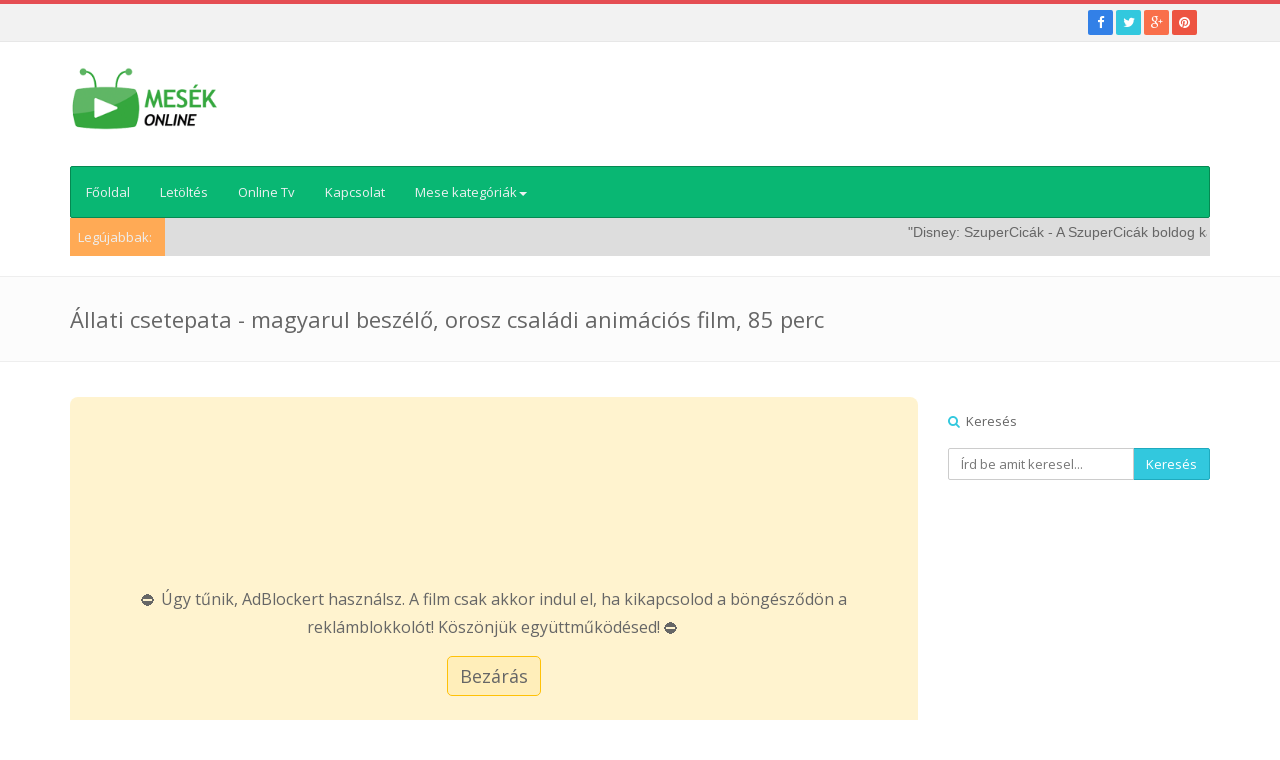

--- FILE ---
content_type: text/html; charset=UTF-8
request_url: https://mese.onlinetvpont.hu/index.php/video/511/A-nagy-kedvencek/Teljes-mesefilmek/2021--Oktober-30/-Allati-csetepata-magyarul-beszelo-orosz-csaladi-animacios-film-85-perc
body_size: 10624
content:
<!DOCTYPE html>

<html lang="en">

<head>
    <!-- detail -->
    <meta http-equiv="Content-Type" content="text/html; charset=UTF-8">

    <meta charset="utf-8">

    


    <title>Online Mese        | Állati csetepata - magyarul beszélő, orosz családi animációs film, 85 perc</title>

    <meta name="twitter:card" content="photo" />
<meta name="twitter:site" content="Online Mese" />
<meta name="twitter:image" content="https://i.ytimg.com/vi/As-RM4S5mqQ/sddefault.jpg" />
<meta property="og:title" content="Állati csetepata - magyarul beszélő, orosz családi animációs film, 85 perc(Mese)" />
<meta property="og:site_name" content="Online Mese" />
<meta property="og:url" content="https://mese.onlinetvpont.hu/index.php/video/511/A-nagy-kedvencek/Teljes-mesefilmek/Oktober-30-2021/Allati-csetepata-magyarul-beszelo-orosz-csaladi-animacios-film-85-perc" />
<meta property="og:description" content="Egyszer volt hol nem volt, volt egyszer a földközi tengeren és az üveghegyen is túl egy békésen élde" />
<meta property="og:type" content="article" />
<meta property="og:image" content="https://i.ytimg.com/vi/As-RM4S5mqQ/sddefault.jpg" />
<meta name="Description" content="Egyszer volt hol nem volt, volt egyszer a földközi tengeren és az üveghegyen is túl egy békésen élde">
<link rel="canonical" href="https://mese.onlinetvpont.hu/index.php/video/511/A-nagy-kedvencek/Teljes-mesefilmek/Oktober-30-2021/Allati-csetepata-magyarul-beszelo-orosz-csaladi-animacios-film-85-perc"/>
<meta name="keywords" content="teljes film,mese,animációs film,magyar szinkron,teljes mese,animáció,vígjáték" />
    <meta name="viewport" content="width=device-width, initial-scale=1.0">
    <link rel="icon" type="image/png" href="https://mese.onlinetvpont.hu/application/modules/themes/views/default/assets/img/favicon.png">
        <link href="https://mese.onlinetvpont.hu/application/modules/themes/views/default/assets/css/bootstrap.min.css" rel="stylesheet">
    <link rel="stylesheet" href="https://mese.onlinetvpont.hu/application/modules/themes/views/default/assets/css/font-awesome.min.css">
    
    <link rel="stylesheet" href="https://mese.onlinetvpont.hu/application/modules/themes/views/default/assets/css/jquery.mCustomScrollbar.css">
    <link href="https://mese.onlinetvpont.hu/application/modules/themes/views/default/assets/css/styles/style.css" rel="stylesheet">
    <link href="https://mese.onlinetvpont.hu/application/modules/themes/views/default/assets/css/styles/skin-lblue.css" rel="stylesheet" id="color_theme">

    <link href="https://mese.onlinetvpont.hu/application/modules/themes/views/default/assets/css/custom.css" rel="stylesheet">
    <link href="https://mese.onlinetvpont.hu/application/modules/themes/views/default/assets/css/custom-style.css" rel="stylesheet">
    <link href="https://mese.onlinetvpont.hu/application/modules/themes/views/default/assets/css/custom-media.css" rel="stylesheet">

<script src="https://mese.onlinetvpont.hu/application/modules/themes/views/default/assets/js/jquery-2.1.1.min.js"></script>
<script src="https://mese.onlinetvpont.hu/application/modules/themes/views/default/assets/js/jquery.lazyload.js"></script>
<script src="https://mese.onlinetvpont.hu/application/modules/themes/views/default/assets/js/jquery-migrate-1.2.1.min.js"></script>
<script src="https://mese.onlinetvpont.hu/application/modules/themes/views/default/assets/js/jquery.tooltipster.min.js"></script>

<script type="text/javascript">var old_ie = 0;var rtl=false;</script>
<!--[if lte IE 8]> <script type="text/javascript"> old_ie = 1; </script> < ![endif]-->

</head>



<body class="home" dir="ltr">

<!-- Outer Starts -->
<!-- added on version 1.4 -->
<div class="outer">
    <div class="top-bar">
      <div class="container">
        <div class="row">
            <div class="col-md-12 holder">
            <!-- Contact starts -->
        <div class="tb-contact pull-left">
            <!-- Email -->
        </div>
        <!-- Contact ends -->
            

            <!-- Social media starts -->
        <div class="tb-social pull-right">
            <div class="brand-bg text-right">
                <!-- Brand Icons -->
                <a target="_blank" href="https://www.facebook.com/onlinemese" class="facebook"><i class="fa fa-facebook square-2 rounded-1"></i></a>
                <a target="_blank" href="https://twitter.com/Ujletoltes" class="twitter"><i class="fa fa-twitter square-2 rounded-1"></i></a>
                <a target="_blank" href="https://plus.google.com/+%C3%9AjLet%C3%B6lt%C3%A9s" class="google-plus"><i class="fa fa-google-plus square-2 rounded-1"></i></a>
                <a target="_blank" href="https://hu.pinterest.com/ujletolteshu/pins/" class="pinterest"><i class="fa fa-pinterest square-2 rounded-1"></i></a>
            </div>
        </div>
        <!-- Social media ends -->            </div>
          </div>
        </div>
      </div>
    </div>

    <div class="header">
      <div class="container">
        <div class="row main-header">
          <div class="col-md-4 col-sm-12 logo-panel">
                        <h3>
                <a href="https://mese.onlinetvpont.hu/index.php">
                <img src="https://mese.onlinetvpont.hu/assets/images/logo/logo.png" alt="Logo" style="height:63px">
                </a>
            </h3>
                      </div>
          <div class="col-md-8 col-sm-12 panel-right ad-block-top">
            <script async src="//pagead2.googlesyndication.com/pagead/js/adsbygoogle.js"></script>
<!-- 728 wide -->
<ins class="adsbygoogle"
     style="display:inline-block;width:728px;height:90px"
     data-ad-client="ca-pub-8371546559525616"
     data-ad-slot="7667677274"></ins>
<script>
(adsbygoogle = window.adsbygoogle || []).push({});
</script>          </div>
        </div>
      </div>
    </div>    

    <div class="menu">
        <div class="container">

                    <nav class="navbar navbar-default">
            <div class="container-fluid">
              <!-- Brand and toggle get grouped for better mobile display -->
              <div class="navbar-header">
                <button type="button" class="navbar-toggle collapsed" data-toggle="collapse" data-target="#site-menu" aria-expanded="false">
                  <span class="sr-only">Toggle navigation</span>
                  <span class="icon-bar"></span>
                  <span class="icon-bar"></span>
                  <span class="icon-bar"></span>
                </button>                
              </div>

              <!-- Collect the nav links, forms, and other content for toggling -->
              <div class="collapse navbar-collapse" id="site-menu">
                <ul class="nav navbar-nav">
		                


                        <li class="" >

	                    <a href="https://mese.onlinetvpont.hu/index.php">Főoldal</a>

	                </li><li class="" >

	                    <a href="https://ujletoltes.hu/tags/Anim%C3%A1ci%C3%B3">Letöltés</a>

	                </li><li class="" >

	                    <a href="https://onlinetvpont.hu">Online Tv</a>

	                </li><li class="" >

	                    <a href="https://mese.onlinetvpont.hu/index.php/contact">Kapcsolat</a>

	                </li>
                                                <li class="has-sub dropdown">
                            <a aria-expanded="false" aria-haspopup="true" role="button" data-toggle="dropdown" class="dropdown-toggle" href="#">
                              Mese kategóriák<span class="caret"></span></a>
                            <ul class="dropdown-menu">
                                
                              <li class="dropdown-submenu">
                  	            
                                  <a href="https://mese.onlinetvpont.hu/index.php/show/categoryvideos/33/0/A-nagy-kedvencek">A nagy kedvencek                                  		                                  		<span class="caret-right"></span>
                                  		                                  </a>
	                       		                                  <ul class="dropdown-menu submenu">
							          							          <li><a tabindex="-1" href="https://mese.onlinetvpont.hu/index.php/show/categoryvideos/40/0/Ben-10">Ben 10</a></li>
							          							          <li><a tabindex="-1" href="https://mese.onlinetvpont.hu/index.php/show/categoryvideos/32/0/KerekMese-Sorozat">KerekMese Sorozat</a></li>
							          							          <li><a tabindex="-1" href="https://mese.onlinetvpont.hu/index.php/show/categoryvideos/12/0/NandiMese-sorozat">NándiMese sorozat</a></li>
							          							          <li><a tabindex="-1" href="https://mese.onlinetvpont.hu/index.php/show/categoryvideos/39/0/Teljes-film">Teljes film</a></li>
							          							          <li><a tabindex="-1" href="https://mese.onlinetvpont.hu/index.php/show/categoryvideos/14/0/Teljes-mesefilmek">Teljes mesefilmek</a></li>
							                                      									          <li><a class="see_all_sub_cat_menu" tabindex="-1" href="https://mese.onlinetvpont.hu/index.php/show/allsubcat/33">Összes</a></li>
							        							      </ul>
							          
                              </li>
                                
                              <li class="dropdown-submenu">
                  	            
                                  <a href="https://mese.onlinetvpont.hu/index.php/show/categoryvideos/6/0/Disney-rajzfilmek">Disney rajzfilmek                                  		                                  		<span class="caret-right"></span>
                                  		                                  </a>
	                       		                                  <ul class="dropdown-menu submenu">
							          							          <li><a tabindex="-1" href="https://mese.onlinetvpont.hu/index.php/show/categoryvideos/7/0/Az-eszaki-feny-visszazserzese">Az északi fény visszazserzése</a></li>
							          							          <li><a tabindex="-1" href="https://mese.onlinetvpont.hu/index.php/show/categoryvideos/8/0/Disney-mesek">Disney mesék</a></li>
							          							          <li><a tabindex="-1" href="https://mese.onlinetvpont.hu/index.php/show/categoryvideos/20/0/Mickey-eger-mese-sorozat">Mickey egér mese sorozat</a></li>
							          							          <li><a tabindex="-1" href="https://mese.onlinetvpont.hu/index.php/show/categoryvideos/9/0/Mickey-es-az-autoversenyzok">Mickey és az autóversenyzők</a></li>
							          							          <li><a tabindex="-1" href="https://mese.onlinetvpont.hu/index.php/show/categoryvideos/38/0/Star-Wars-A-sors-eroi-rajzfilm-sorozat">Star Wars: A sors erői rajzfilm sorozat</a></li>
							                                      									          <li><a class="see_all_sub_cat_menu" tabindex="-1" href="https://mese.onlinetvpont.hu/index.php/show/allsubcat/6">Összes</a></li>
							        							      </ul>
							          
                              </li>
                                
                              <li class="dropdown-submenu">
                  	            
                                  <a href="https://mese.onlinetvpont.hu/index.php/show/categoryvideos/10/0/Mesefilmek">Mesefilmek                                  		                                  		<span class="caret-right"></span>
                                  		                                  </a>
	                       		                                  <ul class="dropdown-menu submenu">
							          							          <li><a tabindex="-1" href="https://mese.onlinetvpont.hu/index.php/show/categoryvideos/37/0/Gyerekdalok">Gyerekdalok</a></li>
							          							          <li><a tabindex="-1" href="https://mese.onlinetvpont.hu/index.php/show/categoryvideos/11/0/Hupikek-torpikek">Hupikék törpikék</a></li>
							          							          <li><a tabindex="-1" href="https://mese.onlinetvpont.hu/index.php/show/categoryvideos/41/0/Lassie-es-baratai">Lassie és barátai</a></li>
							          							          <li><a tabindex="-1" href="https://mese.onlinetvpont.hu/index.php/show/categoryvideos/13/0/Lego-Friends-rajzfilm-sorozat">Lego Friends rajzfilm sorozat</a></li>
							          							          <li><a tabindex="-1" href="https://mese.onlinetvpont.hu/index.php/show/categoryvideos/35/0/Mesek-babaknak">Mesék babáknak</a></li>
							                                      									          <li><a class="see_all_sub_cat_menu" tabindex="-1" href="https://mese.onlinetvpont.hu/index.php/show/allsubcat/10">Összes</a></li>
							        							      </ul>
							          
                              </li>
                                
                              <li class="dropdown-submenu">
                  	            
                                  <a href="https://mese.onlinetvpont.hu/index.php/show/categoryvideos/36/0/Meses-hatterkepek">Mesés háttérképek                                  		                                  </a>
	                       		      
                              </li>
                                                        </ul>
                        </li>
                                                
                        
                                                
                        
                                        </ul>
                
              </div><!-- /.navbar-collapse -->
            </div><!-- /.container-fluid -->
          </nav>
                    <link rel="stylesheet"  href="https://mese.onlinetvpont.hu/application/modules/themes/views/default/assets/css/jquery.marquee.min.css" property="">
<script type='text/javascript' src='https://mese.onlinetvpont.hu/application/modules/themes/views/default/assets/js/jquery.marquee.min.js'></script>
<style type="text/css">

</style>
<div class="row marquee-holder">
	<div class="col-md-1 col-sm-2 col-xs-3 marquee-heading">
		Legújabbak:
	</div>
	<div class="col-md-11 col-sm-10 col-xs-9 marquee-body">
				<ul id="marquee" class="marquee" data-direction="left" dir="ltr">
		  			  <li>
			  	<span class="news-by-main">
				    <span class="marquee-news-title">"Disney: SzuperCicák - A SzuperCicák boldog karácsonya, amerikai animációs film, 25 perc"</span> <a href="https://mese.onlinetvpont.hu/index.php/video/514/A-nagy-kedvencek/Teljes-mesefilmek/December-30-2025/Disney-SzuperCicak-A-SzuperCicak-boldog-karacsonya-amerikai-animacios-film-25-perc">megnézem...</a>
			    </span>
			    			    <span class="news-by-marquee">
			    	<span class="news-by-title">
						Kategória:
					</span>
					<span class="news-by-body">
					 <a href="https://mese.onlinetvpont.hu/index.php/show/sourcevideos/3/0/Teljes-Filmek">Teljes Filmek</a>
					</span>
				</span>

				<span class="news-by-marquee">
			    	<span class="news-by-title">
						Dátum:
					</span>
					<span class="news-by-body">
					 <a href="https://mese.onlinetvpont.hu/index.php/show/datevideos/1767108442/0/December-30-2025">December 30, 2025</a>
					</span>
				</span>
				&nbsp;|													
			  </li>		  
		  			  <li>
			  	<span class="news-by-main">
				    <span class="marquee-news-title">"Pulykaland (Free Birds) amerikai animációs film, 90 perc"</span> <a href="https://mese.onlinetvpont.hu/index.php/video/513/A-nagy-kedvencek/Teljes-mesefilmek/December-10-2024/Pulykaland-Free-Birds-amerikai-animacios-film-90-perc">megnézem...</a>
			    </span>
			    			    <span class="news-by-marquee">
			    	<span class="news-by-title">
						Kategória:
					</span>
					<span class="news-by-body">
					 <a href="https://mese.onlinetvpont.hu/index.php/show/sourcevideos/3/0/Teljes-Filmek">Teljes Filmek</a>
					</span>
				</span>

				<span class="news-by-marquee">
			    	<span class="news-by-title">
						Dátum:
					</span>
					<span class="news-by-body">
					 <a href="https://mese.onlinetvpont.hu/index.php/show/datevideos/1733788800/0/December-10-2024">December 10, 2024</a>
					</span>
				</span>
				&nbsp;|													
			  </li>		  
		  			  <li>
			  	<span class="news-by-main">
				    <span class="marquee-news-title">"Superbook - Az első karácsony, amerikai animációs film magyar szinkronnal"</span> <a href="https://mese.onlinetvpont.hu/index.php/video/437/A-nagy-kedvencek/Teljes-mesefilmek/December-10-2024/Superbook-Az-elso-karacsony-amerikai-animacios-film-magyar-szinkronnal">megnézem...</a>
			    </span>
			    			    <span class="news-by-marquee">
			    	<span class="news-by-title">
						Kategória:
					</span>
					<span class="news-by-body">
					 <a href="https://mese.onlinetvpont.hu/index.php/show/sourcevideos/3/0/Teljes-Filmek">Teljes Filmek</a>
					</span>
				</span>

				<span class="news-by-marquee">
			    	<span class="news-by-title">
						Dátum:
					</span>
					<span class="news-by-body">
					 <a href="https://mese.onlinetvpont.hu/index.php/show/datevideos/1733788800/0/December-10-2024">December 10, 2024</a>
					</span>
				</span>
				&nbsp;|													
			  </li>		  
		  			  <li>
			  	<span class="news-by-main">
				    <span class="marquee-news-title">"Star Wars: A sors erői - BB-8 banditák."</span> <a href="https://mese.onlinetvpont.hu/index.php/video/454/Disney-rajzfilmek/Star-Wars-A-sors-eroi-rajzfilm-sorozat/Marcius-27-2023/Star-Wars-A-sors-eroi-BB-8-banditak">megnézem...</a>
			    </span>
			    			    <span class="news-by-marquee">
			    	<span class="news-by-title">
						Kategória:
					</span>
					<span class="news-by-body">
					 <a href="https://mese.onlinetvpont.hu/index.php/show/sourcevideos/1/0/Mesefilmek">Mesefilmek</a>
					</span>
				</span>

				<span class="news-by-marquee">
			    	<span class="news-by-title">
						Dátum:
					</span>
					<span class="news-by-body">
					 <a href="https://mese.onlinetvpont.hu/index.php/show/datevideos/1679947144/0/Március-27-2023">Március 27, 2023</a>
					</span>
				</span>
				&nbsp;|													
			  </li>		  
		  			  <li>
			  	<span class="news-by-main">
				    <span class="marquee-news-title">"Star Wars: A sors erői  - Ellenség legbelül."</span> <a href="https://mese.onlinetvpont.hu/index.php/video/453/Disney-rajzfilmek/Star-Wars-A-sors-eroi-rajzfilm-sorozat/Marcius-27-2023/Star-Wars-A-sors-eroi-Ellenseg-legbelul">megnézem...</a>
			    </span>
			    			    <span class="news-by-marquee">
			    	<span class="news-by-title">
						Kategória:
					</span>
					<span class="news-by-body">
					 <a href="https://mese.onlinetvpont.hu/index.php/show/sourcevideos/1/0/Mesefilmek">Mesefilmek</a>
					</span>
				</span>

				<span class="news-by-marquee">
			    	<span class="news-by-title">
						Dátum:
					</span>
					<span class="news-by-body">
					 <a href="https://mese.onlinetvpont.hu/index.php/show/datevideos/1679947136/0/Március-27-2023">Március 27, 2023</a>
					</span>
				</span>
				&nbsp;|													
			  </li>		  
		  			  <li>
			  	<span class="news-by-main">
				    <span class="marquee-news-title">"Star Wars: A sors erői - Az Echo bázis bestiái."</span> <a href="https://mese.onlinetvpont.hu/index.php/video/452/Disney-rajzfilmek/Star-Wars-A-sors-eroi-rajzfilm-sorozat/Marcius-27-2023/Star-Wars-A-sors-eroi-Az-Echo-bazis-bestiai">megnézem...</a>
			    </span>
			    			    <span class="news-by-marquee">
			    	<span class="news-by-title">
						Kategória:
					</span>
					<span class="news-by-body">
					 <a href="https://mese.onlinetvpont.hu/index.php/show/sourcevideos/1/0/Mesefilmek">Mesefilmek</a>
					</span>
				</span>

				<span class="news-by-marquee">
			    	<span class="news-by-title">
						Dátum:
					</span>
					<span class="news-by-body">
					 <a href="https://mese.onlinetvpont.hu/index.php/show/datevideos/1679947129/0/Március-27-2023">Március 27, 2023</a>
					</span>
				</span>
				&nbsp;|													
			  </li>		  
		  			  <li>
			  	<span class="news-by-main">
				    <span class="marquee-news-title">"Star Wars: A sors erői -  Ewokok veszélyben."</span> <a href="https://mese.onlinetvpont.hu/index.php/video/451/Disney-rajzfilmek/Star-Wars-A-sors-eroi-rajzfilm-sorozat/Marcius-27-2023/Star-Wars-A-sors-eroi-Ewokok-veszelyben">megnézem...</a>
			    </span>
			    			    <span class="news-by-marquee">
			    	<span class="news-by-title">
						Kategória:
					</span>
					<span class="news-by-body">
					 <a href="https://mese.onlinetvpont.hu/index.php/show/sourcevideos/1/0/Mesefilmek">Mesefilmek</a>
					</span>
				</span>

				<span class="news-by-marquee">
			    	<span class="news-by-title">
						Dátum:
					</span>
					<span class="news-by-body">
					 <a href="https://mese.onlinetvpont.hu/index.php/show/datevideos/1679947123/0/Március-27-2023">Március 27, 2023</a>
					</span>
				</span>
				&nbsp;|													
			  </li>		  
		  			  <li>
			  	<span class="news-by-main">
				    <span class="marquee-news-title">"Star Wars: A sors erői  - Jakku homokján."</span> <a href="https://mese.onlinetvpont.hu/index.php/video/450/Disney-rajzfilmek/Star-Wars-A-sors-eroi-rajzfilm-sorozat/Marcius-27-2023/Star-Wars-A-sors-eroi-Jakku-homokjan">megnézem...</a>
			    </span>
			    			    <span class="news-by-marquee">
			    	<span class="news-by-title">
						Kategória:
					</span>
					<span class="news-by-body">
					 <a href="https://mese.onlinetvpont.hu/index.php/show/sourcevideos/1/0/Mesefilmek">Mesefilmek</a>
					</span>
				</span>

				<span class="news-by-marquee">
			    	<span class="news-by-title">
						Dátum:
					</span>
					<span class="news-by-body">
					 <a href="https://mese.onlinetvpont.hu/index.php/show/datevideos/1679947085/0/Március-27-2023">Március 27, 2023</a>
					</span>
				</span>
				&nbsp;|													
			  </li>		  
		  			  <li>
			  	<span class="news-by-main">
				    <span class="marquee-news-title">"Superbook - Pál és a hajótörés, amerikai animációs film magyar szinkronnal"</span> <a href="https://mese.onlinetvpont.hu/index.php/video/445/A-nagy-kedvencek/Teljes-mesefilmek/Marcius-27-2023/Superbook-Pal-es-a-hajotores-amerikai-animacios-film-magyar-szinkronnal">megnézem...</a>
			    </span>
			    			    <span class="news-by-marquee">
			    	<span class="news-by-title">
						Kategória:
					</span>
					<span class="news-by-body">
					 <a href="https://mese.onlinetvpont.hu/index.php/show/sourcevideos/3/0/Teljes-Filmek">Teljes Filmek</a>
					</span>
				</span>

				<span class="news-by-marquee">
			    	<span class="news-by-title">
						Dátum:
					</span>
					<span class="news-by-body">
					 <a href="https://mese.onlinetvpont.hu/index.php/show/datevideos/1679944247/0/Március-27-2023">Március 27, 2023</a>
					</span>
				</span>
				&nbsp;|													
			  </li>		  
		  			  <li>
			  	<span class="news-by-main">
				    <span class="marquee-news-title">"Superbook - Jákób és Ézsau amerikai animációs film magyar szinkronnal"</span> <a href="https://mese.onlinetvpont.hu/index.php/video/422/A-nagy-kedvencek/Teljes-mesefilmek/Marcius-27-2023/Superbook-Jakob-es-Ezsau-amerikai-animacios-film-magyar-szinkronnal">megnézem...</a>
			    </span>
			    			    <span class="news-by-marquee">
			    	<span class="news-by-title">
						Kategória:
					</span>
					<span class="news-by-body">
					 <a href="https://mese.onlinetvpont.hu/index.php/show/sourcevideos/3/0/Teljes-Filmek">Teljes Filmek</a>
					</span>
				</span>

				<span class="news-by-marquee">
			    	<span class="news-by-title">
						Dátum:
					</span>
					<span class="news-by-body">
					 <a href="https://mese.onlinetvpont.hu/index.php/show/datevideos/1679944149/0/Március-27-2023">Március 27, 2023</a>
					</span>
				</span>
				&nbsp;|													
			  </li>		  
		  		</ul>
	</div>
</div>

<script type="text/javascript">
	$('#marquee').marquee({pauseOnHover: true,duration: 12000});
</script>
          <div class="header-separator">
        </div>
    </div>
<script type="text/javascript">
  // added on version 1.4
$(document).ready(function(){
  var ul='';
  $('.dropdown-submenu a').on("click", function(e){

  	console.log($(this).next('ul').attr('style'));
  	if(ul!='' && $(this).next('ul').attr('style')!='display: block;')
  	ul.hide();

    $(this).next('ul').toggle();
    ul = $(this).next('ul');
    e.stopPropagation();
    if($(this).next('ul').length>0)
    e.preventDefault();
  });
});
//end
</script>
<!-- added on version 1.5 -->
<div id="category-modal-menu" class="modal fade" tabindex="-1" role="dialog" aria-labelledby="myModalLabel2" aria-hidden="true" style="display: none;">

        <div class="modal-dialog">

            <div class="modal-content">

                <div class="modal-header">

                    <button type="button" class="close" data-dismiss="modal" aria-hidden="true">×</button>

                    <h4 class="modal-title" id="myModalLabel2">Minden alkategória </h4>

                </div>

                <div class="modal-body">

                    
                </div>

                <div class="modal-footer">

                </div>

            </div>

            <!-- /.modal-content -->

        </div>

        <!-- /.modal-dialog -->

    </div>

<script type="text/javascript">
    jQuery(document).ready(function(){
        jQuery('.see_all_sub_cat_menu').click(function(e){
            e.preventDefault();
            jQuery('#category-modal-menu').modal('show');

            var load_url = jQuery(this).attr('href');
              jQuery.post(
                  load_url,
                  {},
                  function(responseText){   
                    jQuery('#category-modal-menu  .modal-body').html(responseText);
                  }
              ); 
          
        });

    });

</script>
<!-- end -->
<!-- Main content starts -->
<div class="main-block">
    
<style type="text/css">
#adblock-notice-overlay {
    display: none; /* alapból rejtve */
    position: absolute;
    top: 0;
    left: 0;
    width: 100%;
    height: 100%;
    background: rgba(255, 243, 205, 0.95);
    z-index: 9999;
    text-align: center;
    padding: 20px;
    box-sizing: border-box;
    font-size: 16px;
    display: flex;
    flex-direction: column;
    justify-content: center;
    align-items: center;
    border-radius: 8px;
}

#adblock-notice-overlay button {
    margin-top: 15px;
    padding: 5px 12px;
    font-size: 18px;
    cursor: pointer;
    background: #ffeeba;
    border: 1px solid #ffc107;
    border-radius: 5px;
}

@media (max-width: 480px) {
    #adblock-notice-overlay {
        font-size: 14px;
        padding: 15px;
    }
    #adblock-notice-overlay button {
        font-size: 16px;
    }
}

</style>
<div class="page-heading-two">
    <div class="container">
        <h2>Állati csetepata - magyarul beszélő, orosz családi animációs film, 85 perc</h2>        
        <div class="clearfix"></div>
    </div>
</div>

<div class="container">
    <!-- Actual content -->
    <div class="rs-property">
        <!-- Block heading two -->
        
        <div class="row">
            <div class="col-md-9 col-sm-12 col-xs-12">
                <article  itemscope="">
                    

                    <!--a class="image-link" title="Állati csetepata - magyarul beszélő, orosz családi animációs film, 85 perc" href="">
                        <img title="Állati csetepata - magyarul beszélő, orosz családi animációs film, 85 perc" alt="Állati csetepata - magyarul beszélő, orosz családi animációs film, 85 perc" class="img-responsive main-news-image" src="https://i.ytimg.com/vi/As-RM4S5mqQ/sddefault.jpg">                      
                    </a-->
                    <div class="video-container" style="position: relative;">
    <iframe allowfullscreen id="ytplayer" type="text/html" width="640" height="360" 
        src="https://www.youtube.com/embed/As-RM4S5mqQ?rel=&amp;autoplay=&amp;modestbranding=1" 
        frameborder="0"></iframe>

    <!-- Overlay figyelmeztetés (statikus, nem próbál detektálni AdBlockot) -->
    <div id="adblock-notice-overlay">
        ⛔ Úgy tűnik, AdBlockert használsz.  
		A film csak akkor indul el, ha kikapcsolod a böngésződön a reklámblokkolót! Köszönjük együttműködésed! ⛔
        <button onclick="document.getElementById('adblock-notice-overlay').style.display='none'; localStorage.setItem('adblockClosed','1')">Bezárás</button>
    </div>
</div>
                    <div class="main-news-meta">
                        <span class="news-by">
                            <span class="news-by-title">
                                Kategória: &nbsp;
                            </span>
                            <span class="news-by-body">
                                <a href="https://mese.onlinetvpont.hu/index.php/show/sourcevideos/1/0/Mesefilmek">Mesefilmek</a>
                            </span>
                        </span>

                        <span class="news-by">
                            <span class="news-by-title">
                                Dátum: &nbsp;
                            </span>
                            <span class="news-by-body">
                                <a href="https://mese.onlinetvpont.hu/index.php/video/511/A-nagy-kedvencek/Teljes-mesefilmek/Oktober-30-2021/Allati-csetepata-magyarul-beszelo-orosz-csaladi-animacios-film-85-perc"></a>Október 30, 2021                            </span>
                        </span>
                                                            
                        <span class="comments news-by">
                            <span class="news-by-title">
                                Megtekintés:
                            </span>
                            <span class="news-by-body">
                                <a href="https://mese.onlinetvpont.hu/index.php/video/511/A-nagy-kedvencek/Teljes-mesefilmek/Oktober-30-2021/Allati-csetepata-magyarul-beszelo-orosz-csaladi-animacios-film-85-perc"><i class="fa fa-eye"></i> 7545</a></a>
                            </span>
                        </span>                 
					</div>
                    <script async src="//pagead2.googlesyndication.com/pagead/js/adsbygoogle.js"></script>
<!-- 728 wide -->
<ins class="adsbygoogle"
     style="display:inline-block;width:728px;height:90px"
     data-ad-client="ca-pub-8371546559525616"
     data-ad-slot="7667677274"></ins>
<script>
(adsbygoogle = window.adsbygoogle || []).push({});
</script>					
					<h2 class="main-news-big-title"><a title="Állati csetepata - magyarul beszélő, orosz családi animációs film, 85 perc" href="#">Állati csetepata - magyarul beszélő, orosz családi animációs film, 85 perc</a></h2>
                    
                    <div class="excerpt">
                        <p class="detail">
						<div style='float:left;padding:11px 5px 5px 0;'><a href="https://twitter.com/share" class="twitter-share-button" data-show-count="false">Tweet</a><script async src="//platform.twitter.com/widgets.js" charset="utf-8"></script>
		 <script src="https://apis.google.com/js/platform.js" async defer>
  {lang: 'hu'}
</script>

<iframe src="https://www.facebook.com/plugins/like.php?href=https://mese.onlinetvpont.hu&width=156&layout=button_count&action=like&size=small&height=21&appId" width="160" height="21" style="border:none;overflow:hidden" scrolling="no" frameborder="0" allowTransparency="true"></iframe>
                        <p>Egyszer volt hol nem volt, volt egyszer a földközi tengeren és az üveghegyen is túl egy békésen éldegélő, birka türelmű bárány nyáj, akik mindaddig békésen éltek egymással no meg a többi állatokkal, míg egyszer csak meg nem jelent a környékükön a nem éppen jólneveltségükről híres farkas csorda, akik úgy gondolják, hogy ez az a hely amit mindig is kerestek maguknak. A farkas falka egyik fiatal tagja akit mindenki csak Szürkének hív, egyszer csak valami csoda folytán minden előjel nélkül, váratlanul báránnyá változik és kénytelen lesz megtapasztalni, hogy milyen nehéz sorsa is van a bárányéletnek. Szürke miután teljesen letargiába esik a rákényszerített báránybőrbe bújt szerepe miatt nagy elhatározásra jut. Úgy dönt, hogy mostantól megváltozik és további életében jó fiúként fog viselkedni. Vajon ez az elhatározás elegendő lesz-e neki arra, hogy visszaváltozzon újra farkassá, vagy élete végéig így kell leélni hátralévő idejét? A kérdésre azonnal megkapod a választ, ha végig nézed ezt a poénokkal fűszerezett szórakoztató animációs filmet.</p>                        </p>
                        <p>
                                                            <div style="font-weight:bold">Címkék:</div>
                                                                <a href="https://mese.onlinetvpont.hu/index.php/show/searchvideos/plainkey=teljes film|">#teljes film</a>&nbsp;
                                                                <a href="https://mese.onlinetvpont.hu/index.php/show/searchvideos/plainkey=mese|">#mese</a>&nbsp;
                                                                <a href="https://mese.onlinetvpont.hu/index.php/show/searchvideos/plainkey=animációs film|">#animációs film</a>&nbsp;
                                                                <a href="https://mese.onlinetvpont.hu/index.php/show/searchvideos/plainkey=magyar szinkron|">#magyar szinkron</a>&nbsp;
                                                                <a href="https://mese.onlinetvpont.hu/index.php/show/searchvideos/plainkey=teljes mese|">#teljes mese</a>&nbsp;
                                                                <a href="https://mese.onlinetvpont.hu/index.php/show/searchvideos/plainkey=animáció|">#animáció</a>&nbsp;
                                                                <a href="https://mese.onlinetvpont.hu/index.php/show/searchvideos/plainkey=vígjáték|">#vígjáték</a>&nbsp;
                                                        </p>
                    </div>

                    

                    
                                
                </article>

            </div>
            <div class="col-md-3 col-sm-12 col-xs-12 sidebar">
                

                    <!-- Search Widget -->
<div class="s-widget">
    <!-- Heading -->
    <h5 style="border:none;"><i class="fa fa-search color"></i>  Keresés</h5>
    <!-- Widgets Content -->
    <div class="widget-content search">
        <form  action="https://mese.onlinetvpont.hu/index.php/show/search" method="post">
            <div class="input-group">
                <input class="form-control" type="text" placeholder="Írd be amit keresel..." value="" name="plainkey">


                <span class="input-group-btn">
                    <button type="submit" class="btn btn-color">Keresés</button>
                </span>
            </div>
        </form>
    </div>
</div>
<script async src="//pagead2.googlesyndication.com/pagead/js/adsbygoogle.js"></script>
<!-- Tv-s-oldal -->
<ins class="adsbygoogle"
     style="display:inline-block;width:300px;height:250px"
     data-ad-client="ca-pub-8371546559525616"
     data-ad-slot="5322508486"></ins>
<script>
(adsbygoogle = window.adsbygoogle || []).push({});
</script>	<div class="s-widget">
	    <!-- Heading -->
	    <h5><i class="fa fa-building color"></i>&nbsp; Kapcsolódó videók</h5>
	    <!-- Widgets Content -->
	    <div class="widget-content hot-properties">
	        	        <ul class="list-unstyled">
	            	            <li class="col-xs-12 col-sm-6 col-md-12 col-lg-12">
	                <!-- Image -->
	                <a href="https://mese.onlinetvpont.hu/index.php/video/514/A-nagy-kedvencek/Teljes-mesefilmek/December-30-2025/Disney-SzuperCicak-A-SzuperCicak-boldog-karacsonya-amerikai-animacios-film-25-perc"><img class="img-responsive img-thumbnail" src="https://i.ytimg.com/vi/m61xvFOWHOk/hqdefault.jpg" alt="Disney: SzuperCicák - A SzuperCicák boldog karácsonya, amerikai animációs film, 25 perc" /></a>
	                <!-- Heading -->
	                <h4><a href="https://mese.onlinetvpont.hu/index.php/video/514/A-nagy-kedvencek/Teljes-mesefilmek/December-30-2025/Disney-SzuperCicak-A-SzuperCicak-boldog-karacsonya-amerikai-animacios-film-25-perc">Disney: SzuperCicák - A SzuperCicák boldog karácsonya, amerikai animációs film, 25 perc</a></h4>
	                <div class="clearfix"></div>
	            </li>
	            	            <li class="col-xs-12 col-sm-6 col-md-12 col-lg-12">
	                <!-- Image -->
	                <a href="https://mese.onlinetvpont.hu/index.php/video/513/A-nagy-kedvencek/Teljes-mesefilmek/December-10-2024/Pulykaland-Free-Birds-amerikai-animacios-film-90-perc"><img class="img-responsive img-thumbnail" src="https://i.ytimg.com/vi/nMEMfcktoes/hqdefault.jpg" alt="Pulykaland (Free Birds) amerikai animációs film, 90 perc" /></a>
	                <!-- Heading -->
	                <h4><a href="https://mese.onlinetvpont.hu/index.php/video/513/A-nagy-kedvencek/Teljes-mesefilmek/December-10-2024/Pulykaland-Free-Birds-amerikai-animacios-film-90-perc">Pulykaland (Free Birds) amerikai animációs film, 90 perc</a></h4>
	                <div class="clearfix"></div>
	            </li>
	            	            <li class="col-xs-12 col-sm-6 col-md-12 col-lg-12">
	                <!-- Image -->
	                <a href="https://mese.onlinetvpont.hu/index.php/video/437/A-nagy-kedvencek/Teljes-mesefilmek/December-10-2024/Superbook-Az-elso-karacsony-amerikai-animacios-film-magyar-szinkronnal"><img class="img-responsive img-thumbnail" src="https://i.ytimg.com/vi/u8s-ge1ho2Y/sddefault.jpg" alt="Superbook - Az első karácsony, amerikai animációs film magyar szinkronnal" /></a>
	                <!-- Heading -->
	                <h4><a href="https://mese.onlinetvpont.hu/index.php/video/437/A-nagy-kedvencek/Teljes-mesefilmek/December-10-2024/Superbook-Az-elso-karacsony-amerikai-animacios-film-magyar-szinkronnal">Superbook - Az első karácsony, amerikai animációs film magyar szinkronnal</a></h4>
	                <div class="clearfix"></div>
	            </li>
	            	            <li class="col-xs-12 col-sm-6 col-md-12 col-lg-12">
	                <!-- Image -->
	                <a href="https://mese.onlinetvpont.hu/index.php/video/445/A-nagy-kedvencek/Teljes-mesefilmek/Marcius-27-2023/Superbook-Pal-es-a-hajotores-amerikai-animacios-film-magyar-szinkronnal"><img class="img-responsive img-thumbnail" src="https://i.ytimg.com/vi/Qr-4qs9mO14/sddefault.jpg" alt="Superbook - Pál és a hajótörés, amerikai animációs film magyar szinkronnal" /></a>
	                <!-- Heading -->
	                <h4><a href="https://mese.onlinetvpont.hu/index.php/video/445/A-nagy-kedvencek/Teljes-mesefilmek/Marcius-27-2023/Superbook-Pal-es-a-hajotores-amerikai-animacios-film-magyar-szinkronnal">Superbook - Pál és a hajótörés, amerikai animációs film magyar szinkronnal</a></h4>
	                <div class="clearfix"></div>
	            </li>
	            	            <li class="col-xs-12 col-sm-6 col-md-12 col-lg-12">
	                <!-- Image -->
	                <a href="https://mese.onlinetvpont.hu/index.php/video/422/A-nagy-kedvencek/Teljes-mesefilmek/Marcius-27-2023/Superbook-Jakob-es-Ezsau-amerikai-animacios-film-magyar-szinkronnal"><img class="img-responsive img-thumbnail" src="https://i.ytimg.com/vi/5StOPFwRbaA/sddefault.jpg" alt="Superbook - Jákób és Ézsau amerikai animációs film magyar szinkronnal" /></a>
	                <!-- Heading -->
	                <h4><a href="https://mese.onlinetvpont.hu/index.php/video/422/A-nagy-kedvencek/Teljes-mesefilmek/Marcius-27-2023/Superbook-Jakob-es-Ezsau-amerikai-animacios-film-magyar-szinkronnal">Superbook - Jákób és Ézsau amerikai animációs film magyar szinkronnal</a></h4>
	                <div class="clearfix"></div>
	            </li>
	            	        </ul>
	        	    </div>
	</div>
	<div style="clear:both"></div>
	<div class="s-widget">
    <!-- Heading -->
    <h5><i class="fa fa-building color"></i>&nbsp; Népszerű videók</h5>
    <!-- Widgets Content -->
    <div class="widget-content hot-properties">
                <ul class="list-unstyled">
                        <li class="col-xs-12 col-sm-6 col-md-12 col-lg-12">
                <!-- Image -->
                <a href="https://mese.onlinetvpont.hu/index.php/video/429/A-nagy-kedvencek/Teljes-mesefilmek/Aprilis-08-2020/Superbook-Gedeon-amerikai-animacios-film-magyar-szinkronnal">
                    <div class="itemsContainer">
                        <img class="img-responsive img-thumbnail" src="https://i.ytimg.com/vi/SgtUfUeKKK8/hqdefault.jpg" alt="Superbook - Gedeon, amerikai animációs film magyar szinkronnal" />
                        <div class=" play-small"></div>
                    </div>
                </a>
                <!-- Heading -->
                <div class="sub-head"><a href="https://mese.onlinetvpont.hu/index.php/video/429/A-nagy-kedvencek/Teljes-mesefilmek/Aprilis-08-2020/Superbook-Gedeon-amerikai-animacios-film-magyar-szinkronnal">Superbook - Gedeon, amerikai animációs film magyar szinkronnal</a></div>
                <div class="clearfix"></div>
            </li>
                        <li class="col-xs-12 col-sm-6 col-md-12 col-lg-12">
                <!-- Image -->
                <a href="https://mese.onlinetvpont.hu/index.php/video/422/A-nagy-kedvencek/Teljes-mesefilmek/Marcius-27-2023/Superbook-Jakob-es-Ezsau-amerikai-animacios-film-magyar-szinkronnal">
                    <div class="itemsContainer">
                        <img class="img-responsive img-thumbnail" src="https://i.ytimg.com/vi/5StOPFwRbaA/sddefault.jpg" alt="Superbook - Jákób és Ézsau amerikai animációs film magyar szinkronnal" />
                        <div class=" play-small"></div>
                    </div>
                </a>
                <!-- Heading -->
                <div class="sub-head"><a href="https://mese.onlinetvpont.hu/index.php/video/422/A-nagy-kedvencek/Teljes-mesefilmek/Marcius-27-2023/Superbook-Jakob-es-Ezsau-amerikai-animacios-film-magyar-szinkronnal">Superbook - Jákób és Ézsau amerikai animációs film magyar szinkronnal</a></div>
                <div class="clearfix"></div>
            </li>
                        <li class="col-xs-12 col-sm-6 col-md-12 col-lg-12">
                <!-- Image -->
                <a href="https://mese.onlinetvpont.hu/index.php/video/439/A-nagy-kedvencek/Teljes-mesefilmek/Aprilis-17-2020/Superbook-Jezus-csodai-amerikai-animacios-film-magyar-szinkronnal">
                    <div class="itemsContainer">
                        <img class="img-responsive img-thumbnail" src="https://i.ytimg.com/vi/2e7HlFlLTLw/sddefault.jpg" alt="Superbook - Jézus csodái, amerikai animációs film magyar szinkronnal" />
                        <div class=" play-small"></div>
                    </div>
                </a>
                <!-- Heading -->
                <div class="sub-head"><a href="https://mese.onlinetvpont.hu/index.php/video/439/A-nagy-kedvencek/Teljes-mesefilmek/Aprilis-17-2020/Superbook-Jezus-csodai-amerikai-animacios-film-magyar-szinkronnal">Superbook - Jézus csodái, amerikai animációs film magyar szinkronnal</a></div>
                <div class="clearfix"></div>
            </li>
                        <li class="col-xs-12 col-sm-6 col-md-12 col-lg-12">
                <!-- Image -->
                <a href="https://mese.onlinetvpont.hu/index.php/video/420/A-nagy-kedvencek/Teljes-mesefilmek/Aprilis-08-2020/Superbook-A-proba-amerikai-animacios-film-magyar-szinkronnal">
                    <div class="itemsContainer">
                        <img class="img-responsive img-thumbnail" src="https://i.ytimg.com/vi/xnh-rg1ArOU/sddefault.jpg" alt="Superbook - A próba, amerikai animációs film magyar szinkronnal" />
                        <div class=" play-small"></div>
                    </div>
                </a>
                <!-- Heading -->
                <div class="sub-head"><a href="https://mese.onlinetvpont.hu/index.php/video/420/A-nagy-kedvencek/Teljes-mesefilmek/Aprilis-08-2020/Superbook-A-proba-amerikai-animacios-film-magyar-szinkronnal">Superbook - A próba, amerikai animációs film magyar szinkronnal</a></div>
                <div class="clearfix"></div>
            </li>
                        <li class="col-xs-12 col-sm-6 col-md-12 col-lg-12">
                <!-- Image -->
                <a href="https://mese.onlinetvpont.hu/index.php/video/423/A-nagy-kedvencek/Teljes-mesefilmek/Aprilis-04-2020/Superbook-Jozsef-es-a-farao-alma-amerikai-animacios-film-magyar-szinkronnal">
                    <div class="itemsContainer">
                        <img class="img-responsive img-thumbnail" src="https://i.ytimg.com/vi/lLCEmOcNKI0/sddefault.jpg" alt="Superbook - József és a fáraó álma amerikai animációs film magyar szinkronnal" />
                        <div class=" play-small"></div>
                    </div>
                </a>
                <!-- Heading -->
                <div class="sub-head"><a href="https://mese.onlinetvpont.hu/index.php/video/423/A-nagy-kedvencek/Teljes-mesefilmek/Aprilis-04-2020/Superbook-Jozsef-es-a-farao-alma-amerikai-animacios-film-magyar-szinkronnal">Superbook - József és a fáraó álma amerikai animációs film magyar szinkronnal</a></div>
                <div class="clearfix"></div>
            </li>
                    </ul>
            </div>
</div>
<div style="clear:both"></div><div class="s-widget">
    <!-- Heading -->
    <h5><i class="fa fa-building color"></i>&nbsp; Kiemelt videók</h5>
    <!-- Widgets Content -->
    <div class="widget-content hot-properties">
                <ul class="list-unstyled">
                        <li class="col-xs-12 col-sm-6 col-md-12 col-lg-12">
                <!-- Image -->
                <a href="https://mese.onlinetvpont.hu/index.php/video/514/A-nagy-kedvencek/Teljes-mesefilmek/December-30-2025/Disney-SzuperCicak-A-SzuperCicak-boldog-karacsonya-amerikai-animacios-film-25-perc">
                    <div class="itemsContainer">
                        <img class="img-responsive img-thumbnail" src="https://i.ytimg.com/vi/m61xvFOWHOk/hqdefault.jpg" alt="Disney: SzuperCicák - A SzuperCicák boldog karácsonya, amerikai animációs film, 25 perc" />
                        <div class=" play-small"></div>
                    </div>
                </a>
                <!-- Heading -->
                <div class="sub-head"><a href="https://mese.onlinetvpont.hu/index.php/video/514/A-nagy-kedvencek/Teljes-mesefilmek/December-30-2025/Disney-SzuperCicak-A-SzuperCicak-boldog-karacsonya-amerikai-animacios-film-25-perc">Disney: SzuperCicák - A SzuperCicák boldog karácsonya, amerikai animációs film, 25 perc</a></div>
                <!-- Price -->
                <!--div class="price">
					<span class="news-by">
						Dátum: <a href="">December 30, 2025</a>
					</span>
                	<span class="news-by">
						Kategória: <a href="">Source Name</a>
					</span>
                </div-->
                <div class="clearfix"></div>
            </li>
                        <li class="col-xs-12 col-sm-6 col-md-12 col-lg-12">
                <!-- Image -->
                <a href="https://mese.onlinetvpont.hu/index.php/video/437/A-nagy-kedvencek/Teljes-mesefilmek/December-10-2024/Superbook-Az-elso-karacsony-amerikai-animacios-film-magyar-szinkronnal">
                    <div class="itemsContainer">
                        <img class="img-responsive img-thumbnail" src="https://i.ytimg.com/vi/u8s-ge1ho2Y/sddefault.jpg" alt="Superbook - Az első karácsony, amerikai animációs film magyar szinkronnal" />
                        <div class=" play-small"></div>
                    </div>
                </a>
                <!-- Heading -->
                <div class="sub-head"><a href="https://mese.onlinetvpont.hu/index.php/video/437/A-nagy-kedvencek/Teljes-mesefilmek/December-10-2024/Superbook-Az-elso-karacsony-amerikai-animacios-film-magyar-szinkronnal">Superbook - Az első karácsony, amerikai animációs film magyar szinkronnal</a></div>
                <!-- Price -->
                <!--div class="price">
					<span class="news-by">
						Dátum: <a href="">December 10, 2024</a>
					</span>
                	<span class="news-by">
						Kategória: <a href="">Source Name</a>
					</span>
                </div-->
                <div class="clearfix"></div>
            </li>
                        <li class="col-xs-12 col-sm-6 col-md-12 col-lg-12">
                <!-- Image -->
                <a href="https://mese.onlinetvpont.hu/index.php/video/512/Disney-rajzfilmek/Mickey-eger-mese-sorozat/December-26-2022/Mickey-eger-Koldus-es-Kiralyfi-The-Prince-and-the-Pauper-amerikai-animacios-film-magyarul">
                    <div class="itemsContainer">
                        <img class="img-responsive img-thumbnail" src="https://i.ytimg.com/vi/aUYxfuHkcfE/sddefault.jpg" alt="Mickey egér: Koldus és Királyfi (The Prince and the Pauper), amerikai animációs film magyarul" />
                        <div class=" play-small"></div>
                    </div>
                </a>
                <!-- Heading -->
                <div class="sub-head"><a href="https://mese.onlinetvpont.hu/index.php/video/512/Disney-rajzfilmek/Mickey-eger-mese-sorozat/December-26-2022/Mickey-eger-Koldus-es-Kiralyfi-The-Prince-and-the-Pauper-amerikai-animacios-film-magyarul">Mickey egér: Koldus és Királyfi (The Prince and the Pauper), amerikai animációs film magyarul</a></div>
                <!-- Price -->
                <!--div class="price">
					<span class="news-by">
						Dátum: <a href="">December 26, 2022</a>
					</span>
                	<span class="news-by">
						Kategória: <a href="">Source Name</a>
					</span>
                </div-->
                <div class="clearfix"></div>
            </li>
                        <li class="col-xs-12 col-sm-6 col-md-12 col-lg-12">
                <!-- Image -->
                <a href="https://mese.onlinetvpont.hu/index.php/video/330/A-nagy-kedvencek/Teljes-mesefilmek/November-16-2021/Rock-Csont-Rock-Dog-HD-amerikai-csaladi-animacios-teljes-film-magyarul">
                    <div class="itemsContainer">
                        <img class="img-responsive img-thumbnail" src="https://i.ytimg.com/vi/1U4up6ghWBU/hqdefault.jpg" alt="Rock Csont (Rock Dog) HD, amerikai családi animációs teljes film magyarul" />
                        <div class=" play-small"></div>
                    </div>
                </a>
                <!-- Heading -->
                <div class="sub-head"><a href="https://mese.onlinetvpont.hu/index.php/video/330/A-nagy-kedvencek/Teljes-mesefilmek/November-16-2021/Rock-Csont-Rock-Dog-HD-amerikai-csaladi-animacios-teljes-film-magyarul">Rock Csont (Rock Dog) HD, amerikai családi animációs teljes film magyarul</a></div>
                <!-- Price -->
                <!--div class="price">
					<span class="news-by">
						Dátum: <a href="">November 16, 2021</a>
					</span>
                	<span class="news-by">
						Kategória: <a href="">Source Name</a>
					</span>
                </div-->
                <div class="clearfix"></div>
            </li>
                        <li class="col-xs-12 col-sm-6 col-md-12 col-lg-12">
                <!-- Image -->
                <a href="https://mese.onlinetvpont.hu/index.php/video/511/A-nagy-kedvencek/Teljes-mesefilmek/Oktober-30-2021/Allati-csetepata-magyarul-beszelo-orosz-csaladi-animacios-film-85-perc">
                    <div class="itemsContainer">
                        <img class="img-responsive img-thumbnail" src="https://i.ytimg.com/vi/As-RM4S5mqQ/sddefault.jpg" alt="Állati csetepata - magyarul beszélő, orosz családi animációs film, 85 perc" />
                        <div class=" play-small"></div>
                    </div>
                </a>
                <!-- Heading -->
                <div class="sub-head"><a href="https://mese.onlinetvpont.hu/index.php/video/511/A-nagy-kedvencek/Teljes-mesefilmek/Oktober-30-2021/Allati-csetepata-magyarul-beszelo-orosz-csaladi-animacios-film-85-perc">Állati csetepata - magyarul beszélő, orosz családi animációs film, 85 perc</a></div>
                <!-- Price -->
                <!--div class="price">
					<span class="news-by">
						Dátum: <a href="">Október 30, 2021</a>
					</span>
                	<span class="news-by">
						Kategória: <a href="">Source Name</a>
					</span>
                </div-->
                <div class="clearfix"></div>
            </li>
                    </ul>
            </div>
</div>
<div style="clear:both"></div>               
            </div>
        </div>
    </div>
</div>
<script>
<script>
document.addEventListener("DOMContentLoaded", function() {
    // Ha korábban bezárták, ne jelenjen meg
    if(localStorage.getItem('adblockClosed')) return;

    // Overlay megjelenítése
    var overlay = document.getElementById('adblock-notice-overlay');
    if(overlay) overlay.style.display = 'flex';
});
</script>

<style type="text/css">
.stButton .stFb, .stButton .stTwbutton, .stButton .stMainServices{ height: 23px; } .stButton .stButton_gradient{ height: 23px; }
</style></div>

<!-- Main content ends -->
<!-- Footer Starts -->
<div class="foot">
    <!-- Container -->
    <div class="container">
        <div class="row">
            <div class="col-md-4 col-sm-4">
                <!-- Foot Item -->
                <div class="foot-item">
                    <!-- Heading -->
                    <h5 class="bold"><i class="fa fa-building-o"></i>  Kapcsolat</h5>
                    <!-- Foot Item Content -->
                    <div class="foot-item-content address">
                        <!-- Heading -->
                        <h6 class="bold"><i class="fa fa-home"></i>  OnlineMese GMBH.</h6>
                        <p class="tel"> <i class="fa fa-phone"></i> Tel : + (36)-20 663-7645<br>
                        <i class="fa fa-envelope"></i>  E-mail : <a href="mailto:netbookom@gmail.com">netbookom@gmail.com</a><br>
                   </p>
                    </div>                </div>
            </div>  
            <div class="col-md-4 col-sm-4">
                <!-- Foot Item -->
                <div class="foot-item">
                    <!-- Heading -->
                    <h5 class="bold"><i class="fa fa-rocket"></i>  Kövess minket</h5>
                    <div class="brand-bg">
                        <!-- Social Media Icons -->
                        <a class="facebook" href="https://www.facebook.com/onlinemese/"><i class="fa fa-facebook circle-3"></i></a>
                        <a class="twitter" target="_blank" href="https://twitter.com/Ujletoltes"><i class="fa fa-twitter circle-3"></i></a>
                        <a class="google-plus" href="https://plus.google.com/+%C3%9AjLet%C3%B6lt%C3%A9s"><i class="fa fa-google-plus circle-3"></i></a>
                        <a class="pinterest" href="https://hu.pinterest.com/ujletolteshu/pins/"><i class="fa fa-pinterest circle-3"></i></a>
<a class="pinterest" href="https://mese.onlinetvpont.hu/index.php/show/feed"><i class="fa fa-rss  circle-3"></i></a>
                    </div>

<div class="clearfix" style="height: 10px"></div>
    <h5 class="bold"><i class="fa fa-sitemap"></i>  Webhelytérkép</h5>
    <a href="https://mese.onlinetvpont.hu/index.php/show/sitemap">Webhelytérkép mutatása</a>
                </div>
            </div>
            <div class="col-md-4 col-sm-4">
                <!-- Foot Item -->
                <div class="foot-item">
                    <h5 class="bold"><i class="fa fa-suitcase"></i>  Oldalunkról</h5>
                        <div class="widget-body">
                            <p>Oldalunk azzal a céllal jött létre, hogy minőségi mesékkel szórakoztassunk kicsi gyerekektől egészen a nagyokig. De olyan filmeket is megtalálsz, amely az egész családnak feledhetetlen szórakozást nyújt!</p>
                        </div>                </div>
            </div>
        </div>
    </div>
</div>
<footer>
    <!-- Container -->
    <div class="container">
        <!-- Footer Content -->
            <!-- Paragraph -->
            <p class="pull-left">Online Mese 2018-2020, minden jog fenntartva! | Powered by <a href="https://www.sikerbazis.hu">SikerBazis</a></p>
            <ul class="list-inline pull-right">
    <li><a href="https://mese.onlinetvpont.hu/index.php">Főoldal</a></li>
    <li><a href="https://mese.onlinetvpont.hu/index.php/page/about">Rólunk</a></li>
    <li><a href="https://mese.onlinetvpont.hu/index.php/contact">Kapcsolat</a></li>
</ul>
            <!-- Clearfix -->
            <div class="clearfix"></div>
    </div>
</footer>

</div>
    <!-- JavaScript libs are placed at the end of the document so the pages load faster -->

<!--    <script src="http://netdna.bootstrapcdn.com/bootstrap/3.0.0/js/bootstrap.min.js"></script>-->


    <span class="totop"><a href="#"><i class="fa fa-angle-up bg-color"></i></a></span>

    <!-- Javascript files -->

    <!-- Bootstrap JS -->
    <script src="https://mese.onlinetvpont.hu/application/modules/themes/views/default/assets/js/bootstrap.min.js"></script>
    <!-- Placeholders JS -->
    <script src="https://mese.onlinetvpont.hu/application/modules/themes/views/default/assets/js/placeholders.js"></script>
    <!-- Magnific Popup -->
    <script src="https://mese.onlinetvpont.hu/application/modules/themes/views/default/assets/js/jquery.magnific-popup.min.js"></script>
    <!-- Owl carousel -->
    <script src="https://mese.onlinetvpont.hu/application/modules/themes/views/default/assets/js/owl.carousel.min.js"></script>

    <!-- Main JS -->
    <script src="https://mese.onlinetvpont.hu/application/modules/themes/views/default/assets/js/main.js"></script>


    <script src="https://mese.onlinetvpont.hu/application/modules/themes/views/default/assets/js/respond.min.js"></script>
    <!-- HTML5 Support for IE -->
    <script src="https://mese.onlinetvpont.hu/application/modules/themes/views/default/assets/js/html5shiv.js"></script>

    <!-- Custom JS. Type your JS code in custom.js file -->
    <script src="https://mese.onlinetvpont.hu/application/modules/themes/views/default/assets/js/custom.js"></script>

<!--    <script src="--><!--/assets/js/ion.rangeSlider.min.js"></script>-->

<!--    <script src="--><!--/assets/js/jquery.slider.min.js"></script>-->

    <script src="https://mese.onlinetvpont.hu/application/modules/themes/views/default/assets/js/jquery.mCustomScrollbar.concat.min.js"></script>

    <script src="https://mese.onlinetvpont.hu/application/modules/themes/views/default/assets/js/waypoints.min.js"></script>
    <script src="https://mese.onlinetvpont.hu/application/modules/themes/views/default/assets/js/jquery.countTo.js"></script>


    <div id="signin-modal" class="modal fade" tabindex="-1" role="dialog" aria-labelledby="myModalLabel1" aria-hidden="true" style="display: none;">

        <div class="modal-dialog">

            <div class="modal-content">

                <div class="modal-header">

                    <button type="button" class="close" data-dismiss="modal" aria-hidden="true">×</button>

                    <h4 class="modal-title" id="myModalLabel1">Login to your Account </h4>

                </div>

                <div class="modal-body">

                    <!-- Login starts -->
                    <div class="well login-reg-form">

                        <!-- Form -->
                        <form action="https://mese.onlinetvpont.hu/index.php/account/login" class="form-horizontal"  method="post">
                            <!-- Form Group -->
                            <div class="form-group">
                                <!-- Label -->
                                <label class="col-sm-3 control-label">Email</label>
                                <div class="col-sm-9">
                                    <!-- Input -->
                                    <input type="text" class="form-control" name="useremail" placeholder="Email">
                                </div>
                            </div>
                            <div class="form-group">
                                <label class="col-sm-3 control-label">Password</label>
                                <div class="col-sm-9">
                                    <input type="password" class="form-control"  name="password" placeholder="Password">
                                </div>
                            </div>
                                                        <div class="form-group">
                                <div class="col-sm-offset-3 col-sm-9">
                                    <div class="checkbox">
                                        <label>
                                            <input type="checkbox"> Remember Me                                        </label>
                                    </div>
                                </div>
                            </div>
                            <div class="form-group">
                                <div class="col-sm-offset-3 col-sm-9">
                                    <!-- Button -->
                                    <button type="submit" class="btn btn-red">Login</button>&nbsp;
                                    <button type="submit" class="btn btn-white">Törlés</button>
                                </div>
                            </div>
                            <div class="col-sm-offset-3 col-sm-9">
                                <a href="https://mese.onlinetvpont.hu/index.php/account/recoverpassword" class="black">Forgot Password ?</a> 
                                                            </div>
                        </form>
                        <br />
                                            </div>
                    <!-- Login ends -->

                </div>

                <div class="modal-footer">

                </div>

            </div>

            <!-- /.modal-content -->

        </div>

        <!-- /.modal-dialog -->

    </div>


    <div id="ie-msg-modal" class="modal fade" tabindex="-1" role="dialog" aria-labelledby="myModalLabel2" aria-hidden="true" style="display: none;">

        <div class="modal-dialog">

            <div class="modal-content">

                <div class="modal-header">

                    <button type="button" class="close" data-dismiss="modal" aria-hidden="true">×</button>

                    <h4 class="modal-title" id="myModalLabel2">upgrade_browser </h4>

                </div>

                <div class="modal-body">

                    <div class="alert alert-danger">please_upgrade_your_browser</div>
                </div>

                <div class="modal-footer">

                </div>

            </div>

            <!-- /.modal-content -->

        </div>

        <!-- /.modal-dialog -->

    </div>

    <!-- added on version 1.4 --> 
    <div id="adblock-msg-modal" class="modal fade" tabindex="-1" role="dialog" aria-labelledby="myModalLabel2" aria-hidden="true" style="display: none;">
        <div class="modal-dialog">
            <div class="modal-content">
                <div class="modal-header">
                    <h4 class="modal-title" id="myModalLabel2">Adblock Detected </h4>
                </div>

                <div class="modal-body">
                    <img src="https://mese.onlinetvpont.hu/application/modules/themes/views/default/assets/img/adblock.png" class="img-fluid" />
                    <br/>
                    <br/>
                    <div class="alert alert-danger">Please disbale adblock and refresh the page again</div>
                </div>

                <div class="modal-footer">
                </div>

            </div>
        </div>
    </div>
    <!-- end -->

<!-- added on version 1.4 -->
<!-- end -->
<script type="text/javascript">
jQuery(document).ready(function(){

    if(old_ie==1)
    {
        jQuery('#ie-msg-modal').modal('show');
    }

    jQuery('.signin').click(function(e){
        e.preventDefault();
        jQuery('#signin-modal').modal('show');
    });

    jQuery(window).resize(function(){
       console.log(jQuery(window).width()); 
    });
});
</script>
<script type="text/javascript">

   

    $(document).ready(function() {

        jQuery('.list-switcher').each(function(){
            jQuery(this).children(":first").trigger('click');           
        });

        jQuery('.featured-list-switcher').each(function(){
            jQuery(this).children(":first").trigger('click');
        });
      
        fix_grid_height();

        var i=1;
        $('.block-heading-two span').each(function(){
            if(i%2==0)
            $(this).css('color','#FFAA55');
            else
            $(this).css('color','#ED5441');
            i++;
        });
    });

    function fix_grid_height()
    {
        var maxHeight = -1;
        $('.item-title').each(function() {
            maxHeight = maxHeight > $(this).height() ? maxHeight : $(this).height();
        });

        $('.item-title').each(function() {
            $(this).height(maxHeight);
        });
        jQuery('.hot-tag').tooltip();
        jQuery('.hot-tag-list').tooltip();
    }
    if(rtl)
    {
        jQuery('.color').attr('dir','rtl');
    }
    else
    {
        jQuery('.color').attr('dir','');        
    }

        $("img").lazyload();
    </script>

</body>

</html>

--- FILE ---
content_type: text/html; charset=utf-8
request_url: https://www.google.com/recaptcha/api2/aframe
body_size: 270
content:
<!DOCTYPE HTML><html><head><meta http-equiv="content-type" content="text/html; charset=UTF-8"></head><body><script nonce="8lJjxB6DGy1DB_GXXKTXFw">/** Anti-fraud and anti-abuse applications only. See google.com/recaptcha */ try{var clients={'sodar':'https://pagead2.googlesyndication.com/pagead/sodar?'};window.addEventListener("message",function(a){try{if(a.source===window.parent){var b=JSON.parse(a.data);var c=clients[b['id']];if(c){var d=document.createElement('img');d.src=c+b['params']+'&rc='+(localStorage.getItem("rc::a")?sessionStorage.getItem("rc::b"):"");window.document.body.appendChild(d);sessionStorage.setItem("rc::e",parseInt(sessionStorage.getItem("rc::e")||0)+1);localStorage.setItem("rc::h",'1768485600098');}}}catch(b){}});window.parent.postMessage("_grecaptcha_ready", "*");}catch(b){}</script></body></html>

--- FILE ---
content_type: text/css
request_url: https://mese.onlinetvpont.hu/application/modules/themes/views/default/assets/css/styles/skin-lblue.css
body_size: 2259
content:
/****************************/
/* Theme name  : Brave      */
/* Author name : Ashok      */
/****************************/
/******************/
/* Theme Skin     */
/******************/
::selection {
  background-color: #32c8de;
}
::-moz-selection {
  background-color: #32c8de;
}
/***************/
/* Link Colors */
/***************/
a {
  color: #1faabe;
}
a:hover {
  color: #32c8de;
}
/*****************************/
/* Default Theme Color Class */
/*****************************/
.color {
  color: #32c8de !important;
}
a.color {
  color: #32c8de !important;
}
a.color:hover,
a.color:focus {
  color: #1faabe;
}
.bg-color {
  background-color: #32c8de !important;
}
.br-color {
  border: 1px solid #32c8de;
}
.dropcap-1 {
  color: #32c8de;
}
.dropcap-2,
.dropcap-3 {
  background: #32c8de;
}
blockquote {
  border-color: #32c8de;
}
blockquote.blockquote-reverse {
  border-color: #32c8de;
}
/***************/
/* List styles */
/***************/
.list-1 li:before,
.list-2 li:before,
.list-3 li:before,
.list-4 li:before,
.list-5 li:before,
.list-6 li:before,
.list-7 li:before,
.list-8 li:before,
.list-9 li:before {
  color: #32c8de;
}
/*********************************/
/* Theme Button, Label and Badge */
/*********************************/
.btn.btn-color {
  color: #ffffff;
  background: #32c8de;
  border: 1px solid #1faabe;
}
.btn.btn-color:hover,
.btn.btn-color:focus,
.btn.btn-color.active,
.btn.btn-color:active {
  background: #1faabe;
  color: #ffffff;
}
.btn.btn-color.btn-outline {
  background: transparent !important;
  border: 1px solid #1faabe !important;
  color: #1faabe;
}
.label.label-color {
  background: #32c8de;
  color: #ffffff;
}
.badge.badge-color {
  background: #32c8de;
  color: #ffffff;
}
.highlight-color {
  background: #32c8de;
}
/*****************/
/* Dropdown menu */
/*****************/
.dropdown-menu > li.active > a {
  background-color: #32c8de;
  padding-left: 10px !important;
}
.dropdown-menu > li.active > a:hover {
  background-color: #32c8de;
}
.dropdown-menu > li.active > a:focus {
  background-color: #32c8de;
}
/**************/
/* Pagination */
/**************/
.pagination li a {
  color: #555555;
}
.pagination li a:hover {
  background-color: #32c8de;
  border-color: #1faabe;
  color: #ffffff;
}
.pagination li.active a {
  background-color: #32c8de;
  border-color: #1faabe;
}
.pagination li.active a:hover {
  background-color: #32c8de;
  border-color: #1faabe;
}
.pagination li.active a:focus {
  background-color: #32c8de;
  border-color: #1faabe;
}
.pagination li.active span {
  background-color: #32c8de;
  border-color: #1faabe;
}
.pagination li.active span:hover {
  background-color: #32c8de;
  border-color: #1faabe;
}
.pagination li.active span:focus {
  background-color: #32c8de;
  border-color: #1faabe;
}
/*********/
/* Pager */
/*********/
.pager li a {
  background-color: #32c8de;
  color: #ffffff;
  border-color: #1faabe;
}
.pager li a:hover {
  background: #1faabe;
}
/********************/
/* Nav Tabs Default */
/********************/
.nav-tabs > li > a {
  color: #555555;
}
.nav-tabs > li > a:hover {
  background: #32c8de;
  color: #ffffff;
  border-color: #32c8de;
}
.nav-tabs > li.active > a {
  background-color: #32c8de;
  border-color: #32c8de;
  color: #ffffff;
}
.nav-tabs > li.active > a:hover {
  background-color: #32c8de;
  border-color: #32c8de;
  color: #ffffff;
}
.nav-tabs > li.open > a {
  background-color: #32c8de;
  border-color: #32c8de;
  color: #ffffff;
}
.nav-tabs > li.open > a:hover {
  background-color: #32c8de;
  border-color: #32c8de;
  color: #ffffff;
}
.nav-tabs > li.open > a:focus {
  background-color: #32c8de;
  border-color: #32c8de;
  color: #ffffff;
}
/*********************/
/* Nav tabs style #1 */
/*********************/
.nav-tabs-one .nav-tabs > li > a {
  color: #555555;
}
.nav-tabs-one .nav-tabs > li > a:hover {
  background: #32c8de;
  color: #ffffff;
  border-color: #32c8de;
}
.nav-tabs-one .nav-tabs > li.active > a {
  background-color: #32c8de;
  border-color: #32c8de;
  color: #ffffff;
}
.nav-tabs-one .nav-tabs > li.active > a:hover {
  background-color: #32c8de;
  border-color: #32c8de;
  color: #ffffff;
}
.nav-tabs-one .nav-tabs > li.open > a {
  background-color: #32c8de;
  border-color: #32c8de;
  color: #ffffff;
}
.nav-tabs-one .nav-tabs > li.open > a:hover {
  background-color: #32c8de;
  border-color: #32c8de;
  color: #ffffff;
}
.nav-tabs-one .nav-tabs > li.open > a:focus {
  background-color: #32c8de;
  border-color: #32c8de;
  color: #ffffff;
}
/*********************/
/* Nav tabs style #2 */
/*********************/
.nav-tabs-two .nav-tabs > li > a {
  color: #555555;
}
.nav-tabs-two .nav-tabs > li > a:hover {
  border-top: 2px solid #32c8de;
}
.nav-tabs-two .nav-tabs > li.active > a {
  border-top: 2px solid #32c8de;
}
.nav-tabs-two .nav-tabs > li.active > a:hover {
  border-top: 2px solid #32c8de;
}
.nav-tabs-two .nav-tabs > li.open > a {
  border-top: 2px solid #32c8de;
}
.nav-tabs-two .nav-tabs > li.open > a:hover {
  border-top: 2px solid #32c8de;
}
.nav-tabs-two .nav-tabs > li.open > a:focus {
  border-top: 2px solid #32c8de;
}
/*********************/
/* Nav tabs style #3 */
/*********************/
.nav-tabs-three .nav li a:hover {
  background: #32c8de;
  border-color: #32c8de;
}
.nav-tabs-three .nav li.active a {
  border-color: #32c8de;
  background: #32c8de;
}
/*********/
/* Panel */
/*********/
.panel.panel-default {
  /*border-color: #1faabe;*/
}
.panel.panel-default .panel-heading {
  background: #32c8de;
  border-color: #1faabe;
  color: #ffffff;
}
.panel.panel-default .panel-heading h4 a {
  color: #ffffff;
}
.panel.panel-default .panel-heading h4 a:hover {
  color: #ffffff;
}
.panel.panel-default .panel-footer {
  background: #32c8de;
  border-color: #1faabe;
  color: #ffffff;
}
/*************/
/* Nav Pills */
/*************/
.nav-pills > li > a {
  background: #ffffff;
  border: 1px solid #dddddd;
  color: #555555;
}
.nav-pills > li > a:hover {
  background: #32c8de;
  color: #ffffff;
  border-color: #32c8de;
}
.nav-pills > li.active > a {
  background-color: #32c8de;
  border-color: #32c8de;
  color: #ffffff;
}
.nav-pills > li.active > a:hover {
  background-color: #1faabe;
  color: #ffffff;
}
.nav-pills > li.open > a {
  background-color: #32c8de;
  border-color: #32c8de;
  color: #ffffff;
}
.nav-pills > li.open > a:hover {
  background-color: #1faabe;
  color: #ffffff;
}
.nav-pills > li.open > a:focus {
  background-color: #32c8de;
  border-color: #1faabe;
  color: #ffffff;
}
/**************/
/* List group */
/**************/
.list-group a:hover {
  background: #f7f7f7;
  color: #555555;
}
.list-group a:hover .list-group-item-heading {
  color: #555555;
}
.list-group a.active {
  background: #32c8de;
  border-color: #1faabe;
}
.list-group a.active:hover {
  background: #32c8de;
  border-color: #1faabe;
  color: #ffffff;
}
.list-group a.active:hover .list-group-item-heading {
  color: #ffffff;
}
.list-group a.active:hover .list-group-item-text {
  color: #ffffff;
}
.list-group a.active .list-group-item-heading {
  color: #ffffff;
}
.list-group a.active .list-group-item-text {
  color: #ffffff;
}
/**********************/
/* Brand - theme color */
/**********************/
.brand-color a i {
  color: #32c8de;
}
.brand-color a i:hover {
  color: #1b96a8;
}
/****************************/
/* Brand - theme background */
/****************************/
.brand-bg-color a i {
  color: #ffffff;
  background: #32c8de;
}
.brand-bg-color a i:hover {
  color: #ffffff !important;
  background: #1b96a8;
}
/* Owl carousel */
.owl-theme .owl-controls .owl-page.active span,
.owl-theme .owl-controls.clickable .owl-page:hover span {
  background: #32c8de;
}
.owl-nav a i:hover {
  background: #32c8de;
  border-color: #1faabe;
}
/*************************/
/* Header one            */
/* Logo & Navigation bar */
/*************************/
.header-1 .logo h1 a i {
  color: #32c8de;
}
.header-1 .navi {
  background: #32c8de;
  border-bottom: 3px solid #22bed4;
}
.header-1 .navi .navy ul > li.has-sub > a:after {
  color: #1faabe;
}
.header-1 .navi .navy > ul > li > ul {
  border-top: 2px solid #32c8de;
  border-bottom: 2px solid #32c8de;
}
.header-1 .navi .navy ul ul ul {
  border-top: 2px solid #32c8de;
  border-bottom: 2px solid #32c8de;
}
.header-1 .navi .navy #menu-button {
  background: #32c8de;
}
.header-1 .navi .navy ul .submenu-button:after {
  color: #32c8de;
}
/*************************/
/* Header two            */
/* Logo & Navigation bar */
/*************************/
.header-2 .logo h1 a i {
  color: #32c8de;
}
.header-2 .navy ul > li.has-sub > a:after {
  color: #32c8de;
}
.header-2 .navy > ul > li > ul {
  border-top: 2px solid #32c8de;
  border-bottom: 2px solid #32c8de;
}
.header-2 .navy ul ul ul {
  border-top: 2px solid #32c8de;
  border-bottom: 2px solid #32c8de;
}
.header-2 .navy #menu-button {
  background: #32c8de;
}
.header-2 .navy ul .submenu-button:after {
  color: #32c8de;
}
/* Block heading */
.block-heading-two h3 span {
  border-color: #32c8de;
}
.block-heading-three h3 {
  border-color: #32c8de;
}
/* Team Four */
.team-four .team-member:hover .team-details {
  background: #32c8de;
  border: 1px solid #1faabe;
}
/* Image style #1 */
.image-style-one .image-caption a {
  background: #32c8de;
}
/* Image style #2 */
.image-style-two .image-caption a {
  background: #32c8de;
}
/* Image style #5 */
.image-style-five .image-caption h4 {
  border-color: #32c8de;
}
/* Image style #6 */
.image-style-six .image-caption {
  background: #32c8de;
}
.image-style-six .image-caption span a {
  color: #1da2b6;
}
/* Image style #7 */
.image-style-seven .image-caption a i {
  background: #32c8de;
}
.image-style-seven .image-caption a i:hover {
  background: #1faabe;
}
/* Facts */
.facts .fact-value span {
  color: #32c8de;
}
.facts .fact-content p span {
  color: #1faabe;
}
/* Pricing table #1 */
.pricing-one .pricing-item {
  border-top: 3px solid #32c8de;
}
/* Pricing table #2 */
.pricing-two i {
  color: #32c8de;
}
/* Pricing table #3 */
.pricing-three h4 span {
  color: #32c8de;
}
/* Image Box #8 */
.img-box-8 .img-box-8-item:hover .img-box-8-cap {
  background: #32c8de;
}
/* V Card */
.v-card header ul li.active a {
  background: #32c8de;
  border-color: #1faabe;
}
.v-card header ul li.active a:hover {
  background: #32c8de;
}
.v-card header ul li a:hover {
  background: #32c8de;
  border-color: #1faabe;
  color: #ffffff;
}
/* Letter Head */
.letter-head {
  border-top: 3px solid #32c8de;
  border-bottom: 3px solid #32c8de;
}
/* Box shadow block */
.box-shadow-block {
  border-top: 2px solid #32c8de;
}
/* Block quote #2 */
.quote-two .quote-two-content span {
  background: #32c8de;
}
/* Client block #1 */
.client-one .c1-item .img-hover {
  background: #32c8de;
}
/* Accordion */
#accordion-alt3 .panel .panel-heading h4 a i {
  background: #32c8de;
}
/* Blog one */
.blog-one .blog-one-content .blog-bor {
  background: #32c8de;
}
/* Blog masonry */
.blog-masonry .item .grid-entry .grid-img i.hover-icon {
  background: #32c8de;
}
.blog-masonry .item .grid-entry .bor {
  background: #32c8de;
}
/* Parallax Slider */
.da-dots span {
  background: #32c8de;
}
.da-arrows span {
  background: #32c8de;
}
/* Bootstrap carousel*/
.carousel .carousel-indicators .active {
  background-color: #32c8de;
}
/* Resume */
.resume .main-block {
  background: #32c8de url("../../img/overlay.png") repeat;
  background-size: 252px 230px;
}
/* Smart forms */
/* Rating */
.smart-forms .rating:hover .rating-star:hover,
.smart-forms .rating:hover .rating-star:hover ~ .rating-star,
.smart-forms .rating-input:checked ~ .rating-star {
  color: #32c8de;
}
/* Toggle switch */
.smart-forms .switch > input:checked + label {
  background: #32c8de;
  border-color: #32c8de;
}
.smart-forms .switch > input:checked + label:after {
  color: #32c8de;
}
.smart-forms .switch > input:checked:focus + label {
  background: #32c8de;
  border-color: #32c8de;
}
/* Date & Time picker */
.ui-datepicker-today a,
.ui-datepicker-today a:hover,
.ui-datepicker .ui-state-highlight {
  background: #32c8de !important;
}
.smart-forms .ui-slider .ui-slider-handle {
  border-color: #32c8de;
}
.smart-forms .ui-slider .ui-slider-handle:before {
  background: #32c8de;
}
/* Index slim */
.slim-feature .feature-content ul li:before {
  color: #32c8de;
}
/* Ecommerce ui #4 */
.ecom-ui-four:hover {
  border: 2px solid #32c8de;
}
/* Ecommerce ui #5 */
.ecom-ui-five {
  border: 2px solid #32c8de;
}
.ecom-ui-five .p-media a {
  border-right: 2px solid #32c8de;
}
/* Ecommerce ui #6 */
.ecom-ui-six:hover {
  border-color: #32c8de;
}
/* Wedding */
.wedding-header {
  background: #32c8de url("../../img/wedding/overlay.png") repeat;
  background-size: 252px 230px;
}
/* Restaurant */
.restaurant .rest-item:hover {
  border-color: #32c8de;
}
/* Icon box 9 */
.icon-box-9 .icon-box-9-item:hover {
  background: #32c8de;
}
/********/
/* Foot */
/********/
.foot {
  border-color: #32c8de;
}


--- FILE ---
content_type: text/css
request_url: https://mese.onlinetvpont.hu/application/modules/themes/views/default/assets/css/custom-style.css
body_size: 1508
content:
.top-bar {
  background: #f2f2f2 none repeat scroll 0 0;
  border-bottom: 1px solid #e7e7e7;
  border-top: 4px solid #e54e53;
}
.top-bar .row{
  padding: 0px 0;
}
.top-bar .holder{
  padding-left: 8px;
  padding-right: 8px;
}
.header .main-header {
  margin: 23px 0 2px;
}
.header .main-header .logo-panel{
  padding: 0;
}
.clearfix{
  clear: both;
}
.bred{
  background: #eee;
  padding: 5px 10px;
}
.bred > ul {
  list-style: outside none none;
  padding: 0;
}
.bred ul li{
  float: left;
  margin-right: 10px;
}

.ad-block-top{
  padding: 0;
}
.ad-block-top img{
  width: 100%;
}
.news-block-title{
  border: 1px 0 solid #222;
}
.main-news-title {
  border-left: 2px solid #e54e53;
  font-size: 14px;
  line-height: 23px;
  margin-top: 15px;
  padding: 0 0 0 6px;
}
.main-news-big-title {
  border-left: 2px solid #e54e53;
  font-size: 24px;
  line-height: 23px;
  margin-top: 15px;
  padding: 0 0 0 6px;
}
.main-news-meta {
  background: #f2f2f2 none repeat scroll 0 0;
  color: #a6a6a6;
  font-size: 11px;
  line-height: 25px;
  margin-top: -12px;
  overflow: hidden;
  padding-left: 14px;
  position: relative;
  text-transform: uppercase;
}
.main-news-image{
  width: 100%;
}
.news-lists{
  list-style: none;
  padding: 0;
}
.v-separator{
  border-left: 1px solid #d9d9d9;
}
.news-lists .news-content{
  float: left;
}
.news-lists .list-unstyled {
  position: relative;
  height: 420px;
}
hr, hr.separator {
  background: #d9d9d9 none repeat scroll 0 0;
  height: 1px;
  margin: 20px 0;
  border:0 none;
}
/****** Nav bar ***********/
.navbar-default {
  background-color: #09b773;
  border-color: #058852;
}
.navbar-default .navbar-brand {
  color: #ecf0f1;
}
.navbar-default .navbar-brand:hover, .navbar-default .navbar-brand:focus {
  color: #ecdbff;
}
.navbar-default .navbar-text {
  color: #ecf0f1;
}
.navbar-default .navbar-nav > li > a {
  color: #ecf0f1;
}
.navbar-default .navbar-nav > li > a:hover, .navbar-default .navbar-nav > li > a:focus {
  color: #ecdbff;
}
.navbar-default .navbar-nav > li > .dropdown-menu {
  background-color: #09b773;
}
.navbar-default .navbar-nav > li > .dropdown-menu > li > a {
  color: #ecf0f1;
}
.navbar-default .navbar-nav > li > .dropdown-menu > li > a:hover,
.navbar-default .navbar-nav > li > .dropdown-menu > li > a:focus {
  color: #ecdbff;
  background-color: #058852;
}
.navbar-default .navbar-nav > li > .dropdown-menu > li > .divider {
  background-color: #09b773;
}
.navbar-default .navbar-nav > .active > a, .navbar-default .navbar-nav > .active > a:hover, .navbar-default .navbar-nav > .active > a:focus {
  color: #ecdbff;
  background-color: #058852;
}
.navbar-default .navbar-nav > .open > a, .navbar-default .navbar-nav > .open > a:hover, .navbar-default .navbar-nav > .open > a:focus {
  color: #ecdbff;
  background-color: #058852;
}
.navbar-default .navbar-toggle {
  border-color: #058852;
}
.navbar-default .navbar-toggle:hover, .navbar-default .navbar-toggle:focus {
  background-color: #058852;
}
.navbar-default .navbar-toggle .icon-bar {
  background-color: #ecf0f1;
}
.navbar-default .navbar-collapse,
.navbar-default .navbar-form {
  border-color: #ecf0f1;
}
.navbar-default .navbar-link {
  color: #ecf0f1;
}
.navbar-default .navbar-link:hover {
  color: #ecdbff;
}
.dropdown-submenu {
    position: relative;
}

.dropdown-submenu .dropdown-menu {
    top: 0;
    left: 100%;
    margin-top: -1px;
}
.submenu{
    background-color: #09b773;
}
.submenu a{
  color: #ecdbff !important;
}
.submenu a:hover{
    background-color: #058852 !important;
}
.caret-right {
    border-bottom: 4px solid transparent;
    border-top: 4px solid transparent;
    border-left: 4px solid;
    display: inline-block;
    height: 0;
    opacity: 1;
    vertical-align: middle;
    width: 0;
    color: #fff;
    margin-left: 5px;
}
@media (max-width: 767px) {
  .navbar-default .navbar-nav .open .dropdown-menu > li > a {
    color: #ecf0f1;
  }
  .navbar-default .navbar-nav .open .dropdown-menu > li > a:hover, .navbar-default .navbar-nav .open .dropdown-menu > li > a:focus {
    color: #ecdbff;
  }
  .navbar-default .navbar-nav .open .dropdown-menu > .active > a, .navbar-default .navbar-nav .open .dropdown-menu > .active > a:hover, .navbar-default .navbar-nav .open .dropdown-menu > .active > a:focus {
    color: #ecdbff;
    background-color: #058852;
  }
}

.navbar{
  margin-bottom: 0;
}



/***** nav bar end ************/
.header-separator{
  clear: both;
  margin-bottom: 20px;

}
.view-all-category-top {
  float: right;
  position: relative;
  top: 10px;
}
.view-all-category-top a{
  font-size: 12px;
  color: #FFAA55;
}
.view-all-category-top a:hover{
  color: #32C8DE;
  text-decoration: underline !important;
}
.news-by-main{
  position: relative;
  float: left;
}
.news-by-marquee{
  position: relative;
  float: left;
  margin-left: 10px;
}
.news-by-marquee > .news-by-title{
  position: relative;
  float: left;
}
.news-by-marquee > .news-by-body{
  position: relative;
  float: left;  
}

.news-by{
  position: relative;
  float: left;
  margin-right: 10px;
}
.news-by > .news-by-title{
  position: relative;
  float: left;
}
.news-by > .news-by-body{
  position: relative;
  float: left;  
}


.excerpt > p{
  line-height: 20px;
}
.excerpt > .detail{
  line-height: 25px;
  margin: 10px 0;
}
#cookiescript-popup{
  background-color: #111111;
  border-radius: 5px;
  bottom: 20px;
  box-shadow: 0 0 8px #000000;
  color: #ffffff;
  font-family: Arial,sans-serif;
  font-size: 13px;
  font-weight: normal;
  right: 20px;
  line-height: 20px;
  opacity: 1;
  padding: 15px;
  position: fixed;
  text-align: left;
  width: 300px;
  z-index: 999999;

}
#cookiescript-wrapper{
  margin: 0px 10px;
  font-size: 13px;
  font-weight: normal;
  text-align: center;
  color: rgb(255, 255, 255);
  font-family: Arial,sans-serif;
  line-height: 23px;
  letter-spacing: normal;

}

#details-map img { max-width: none; }
.stButton .stFb, .stButton .stTwbutton, .stButton .stMainServices{
    height: 23px;
}
.stButton .stButton_gradient{
    height: 23px;
}
.banner-block{
}